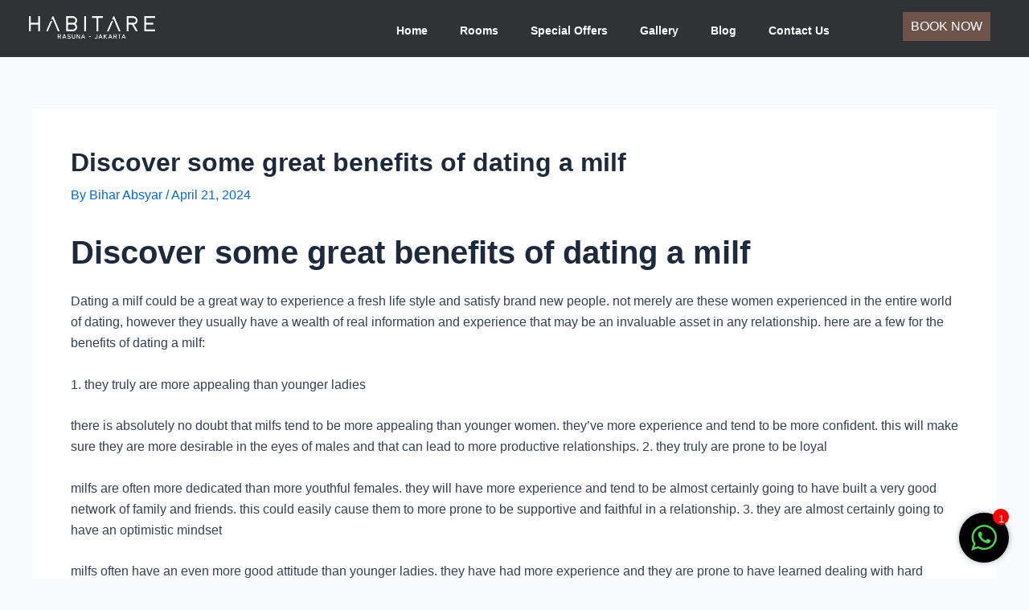

--- FILE ---
content_type: text/css
request_url: https://habitarerasuna.com/wp-content/uploads/elementor/css/post-6.css?ver=1752066039
body_size: 262
content:
.elementor-kit-6{--e-global-color-primary:#6EC1E4;--e-global-color-secondary:#54595F;--e-global-color-text:#7A7A7A;--e-global-color-accent:#61CE70;--e-global-typography-primary-font-family:"Roboto";--e-global-typography-primary-font-weight:600;--e-global-typography-secondary-font-family:"Roboto Slab";--e-global-typography-secondary-font-weight:400;--e-global-typography-text-font-family:"Roboto";--e-global-typography-text-font-weight:400;--e-global-typography-accent-font-family:"Roboto";--e-global-typography-accent-font-weight:500;font-family:"Museo san", Sans-serif;}.elementor-kit-6 e-page-transition{background-color:#FFBC7D;}.elementor-section.elementor-section-boxed > .elementor-container{max-width:1140px;}.e-con{--container-max-width:1140px;}.elementor-widget:not(:last-child){margin-block-end:20px;}.elementor-element{--widgets-spacing:20px 20px;--widgets-spacing-row:20px;--widgets-spacing-column:20px;}{}h1.entry-title{display:var(--page-title-display);}@media(max-width:1024px){.elementor-section.elementor-section-boxed > .elementor-container{max-width:1024px;}.e-con{--container-max-width:1024px;}}@media(max-width:767px){.elementor-section.elementor-section-boxed > .elementor-container{max-width:767px;}.e-con{--container-max-width:767px;}}/* Start Custom Fonts CSS */@font-face {
	font-family: 'Museo san';
	font-style: normal;
	font-weight: normal;
	font-display: auto;
	src: url('https://habitarerasuna.com/wp-content/uploads/2023/06/AnyConv.com__MuseoSans-100.woff2') format('woff2');
}
@font-face {
	font-family: 'Museo san';
	font-style: normal;
	font-weight: normal;
	font-display: auto;
	src: url('https://habitarerasuna.com/wp-content/uploads/2023/06/AnyConv.com__Futura-Medium.woff2') format('woff2');
}
@font-face {
	font-family: 'Museo san';
	font-style: normal;
	font-weight: normal;
	font-display: auto;
	src: url('https://habitarerasuna.com/wp-content/uploads/2023/06/AnyConv.com__Sanseriffic.woff2') format('woff2');
}
/* End Custom Fonts CSS */

--- FILE ---
content_type: text/css
request_url: https://habitarerasuna.com/wp-content/uploads/elementor/css/post-161.css?ver=1752066039
body_size: 417
content:
.elementor-161 .elementor-element.elementor-element-9c841bf:not(.elementor-motion-effects-element-type-background), .elementor-161 .elementor-element.elementor-element-9c841bf > .elementor-motion-effects-container > .elementor-motion-effects-layer{background-color:#313235;}.elementor-161 .elementor-element.elementor-element-9c841bf{transition:background 0.3s, border 0.3s, border-radius 0.3s, box-shadow 0.3s;}.elementor-161 .elementor-element.elementor-element-9c841bf > .elementor-background-overlay{transition:background 0.3s, border-radius 0.3s, opacity 0.3s;}.elementor-161 .elementor-element.elementor-element-2a339c7 > .elementor-widget-container{margin:10px -75px 0px 20px;padding:0px 0px 0px 0px;}.elementor-161 .elementor-element.elementor-element-2a339c7{text-align:left;}.elementor-161 .elementor-element.elementor-element-2a339c7 img{width:40%;max-width:50%;height:50px;object-fit:cover;object-position:center center;opacity:1;}.elementor-161 .elementor-element.elementor-element-18c378d > .elementor-widget-container{margin:15px 0px 10px 0px;}.elementor-161 .elementor-element.elementor-element-18c378d .elementor-menu-toggle{margin:0 auto;}.elementor-161 .elementor-element.elementor-element-18c378d .elementor-nav-menu .elementor-item{font-family:"Museo san", Sans-serif;font-size:14px;font-weight:600;}.elementor-161 .elementor-element.elementor-element-18c378d .elementor-nav-menu--main .elementor-item{color:#FFFFFF;fill:#FFFFFF;}.elementor-161 .elementor-element.elementor-element-18c378d .elementor-nav-menu--main .elementor-item:hover,
					.elementor-161 .elementor-element.elementor-element-18c378d .elementor-nav-menu--main .elementor-item.elementor-item-active,
					.elementor-161 .elementor-element.elementor-element-18c378d .elementor-nav-menu--main .elementor-item.highlighted,
					.elementor-161 .elementor-element.elementor-element-18c378d .elementor-nav-menu--main .elementor-item:focus{color:#6E534B;fill:#6E534B;}.elementor-161 .elementor-element.elementor-element-18c378d .elementor-nav-menu--main:not(.e--pointer-framed) .elementor-item:before,
					.elementor-161 .elementor-element.elementor-element-18c378d .elementor-nav-menu--main:not(.e--pointer-framed) .elementor-item:after{background-color:#FFFFFF;}.elementor-161 .elementor-element.elementor-element-18c378d .e--pointer-framed .elementor-item:before,
					.elementor-161 .elementor-element.elementor-element-18c378d .e--pointer-framed .elementor-item:after{border-color:#FFFFFF;}.elementor-161 .elementor-element.elementor-element-18c378d .e--pointer-framed .elementor-item:before{border-width:0px;}.elementor-161 .elementor-element.elementor-element-18c378d .e--pointer-framed.e--animation-draw .elementor-item:before{border-width:0 0 0px 0px;}.elementor-161 .elementor-element.elementor-element-18c378d .e--pointer-framed.e--animation-draw .elementor-item:after{border-width:0px 0px 0 0;}.elementor-161 .elementor-element.elementor-element-18c378d .e--pointer-framed.e--animation-corners .elementor-item:before{border-width:0px 0 0 0px;}.elementor-161 .elementor-element.elementor-element-18c378d .e--pointer-framed.e--animation-corners .elementor-item:after{border-width:0 0px 0px 0;}.elementor-161 .elementor-element.elementor-element-18c378d .e--pointer-underline .elementor-item:after,
					 .elementor-161 .elementor-element.elementor-element-18c378d .e--pointer-overline .elementor-item:before,
					 .elementor-161 .elementor-element.elementor-element-18c378d .e--pointer-double-line .elementor-item:before,
					 .elementor-161 .elementor-element.elementor-element-18c378d .e--pointer-double-line .elementor-item:after{height:0px;}.elementor-161 .elementor-element.elementor-element-40e3a52 .elementor-button{background-color:transparent;fill:#FFFFFF;color:#FFFFFF;background-image:linear-gradient(180deg, #6E534B 0%, #6E534B 100%);border-radius:0px 0px 0px 0px;padding:10px 10px 10px 10px;}.elementor-161 .elementor-element.elementor-element-40e3a52 > .elementor-widget-container{margin:15px 5px 5px 5px;}@media(max-width:767px){.elementor-161 .elementor-element.elementor-element-2a339c7 > .elementor-widget-container{margin:20px 0px 0px 0px;}.elementor-161 .elementor-element.elementor-element-2a339c7{text-align:center;}}@media(min-width:768px){.elementor-161 .elementor-element.elementor-element-d2922aa{width:34.061%;}.elementor-161 .elementor-element.elementor-element-5629f14{width:50.961%;}.elementor-161 .elementor-element.elementor-element-3fad355{width:13.947%;}}

--- FILE ---
content_type: application/javascript
request_url: https://cdn.denomatic.com/drs/354-499a808dd30a.js?rnd=20220825
body_size: 866
content:


/*Archipielago International*/
var DNdbmID = '11992199';
var DNsegment = 'visitor';
var DNcounter = 'counter';
var DNidp = 0;

DNidp = 0; 
var DNproduct = []; 
DNproduct[DNidp++] = {id: 'hotel/view/72', idbe: '6186', segment: 'cayo_las_brujas'}; 
DNproduct[DNidp++] = {id: 'aston-la-habana', idbe: '7641', segment: 'aston_la_habana'}; 
DNproduct[DNidp++] = {id: 'oceanbeachkenya', idbe: 'hid=9086', segment: 'ocean_beach'}; 
DNproduct[DNidp++] = {id: 'aston-nha-trang-city-hotel', idbe: 'hid=8665', segment: 'aston_nha_trang'}; 
DNproduct[DNidp++] = {id: 'neo', idbe: 'bookings.neohotels', segment: 'neo'}; 
DNproduct[DNidp++] = {id: 'alma-resort', idbe: 'hid=8309', segment: 'alma_resort'}; 
DNproduct[DNidp++] = {id: 'ciciliadanang.com', idbe: 'hid=8833', segment: 'cicilia_danang'}; 
DNproduct[DNidp++] = {id: 'oceanbayphuquoc.com', idbe: 'OceanBayResortSpaPhuQuocDirect', segment: 'ocean_bay_phu_quoc'}; 
DNproduct[DNidp++] = {id: 'perolasvillas.com', idbe: 'hid=8834', segment: 'perolas_villas'}; 



if (typeof DNdbmID != 'undefined' && DNdbmID != null) {
    for (var i = 0; i < DNproduct.length; i++) {
        if (window.location.href.toLowerCase().indexOf('hotelbooking') != -1) {
            if (window.location.href.indexOf(DNproduct[i].idbe) != -1) {
                DNsegment = 'intention_' + DNproduct[i].segment;
                break;
            } else {
                DNsegment = 'intention';
            }
        }
        if (window.location.href.indexOf(DNproduct[i].id) != -1) {
            DNsegment = 'hotel_' + DNproduct[i].segment;
            break;
        }
    }
}
if (typeof DNdebug != 'undefined' && DNdebug != null) {
    console.log(DNsegment);
} else {
    !(function() {
        if (typeof DNdbmID != 'undefined' && DNdbmID != null) {
            var DNActivityType = 'visit0';
            var DNUnique = '';
            if (DNsegment.indexOf('intention') != -1) {
                DNActivityType = 'micro0';
                DNUnique = ';num=';
            }
            var axel = Math.random() + "";
            var a = axel * 10000000000000;
            var newIFrame = document.createElement('iframe');
            newIFrame.src =
                'https://' + DNdbmID + '.fls.doubleclick.net/activityi;ltd=0;npa=0;src=' +
                DNdbmID + ';type=' + DNActivityType + ';cat=' + DNActivityType +
                ';u1=' + DNsegment +
                ';u27=' + DNcounter +
                ';dc_lat=;dc_rdid=;tag_for_child_directed_treatment=;ord=1' + DNUnique + a + '?';
            newIFrame.width = "0";
            newIFrame.frameBorder = "0";
            newIFrame.height = "0";
            newIFrame.style = "visibility: hidden; display: none; border: medium none;";
            var scriptNode = document.getElementsByTagName("body")[0];
            if (scriptNode) scriptNode.appendChild(newIFrame, scriptNode);
        }
    })();
}